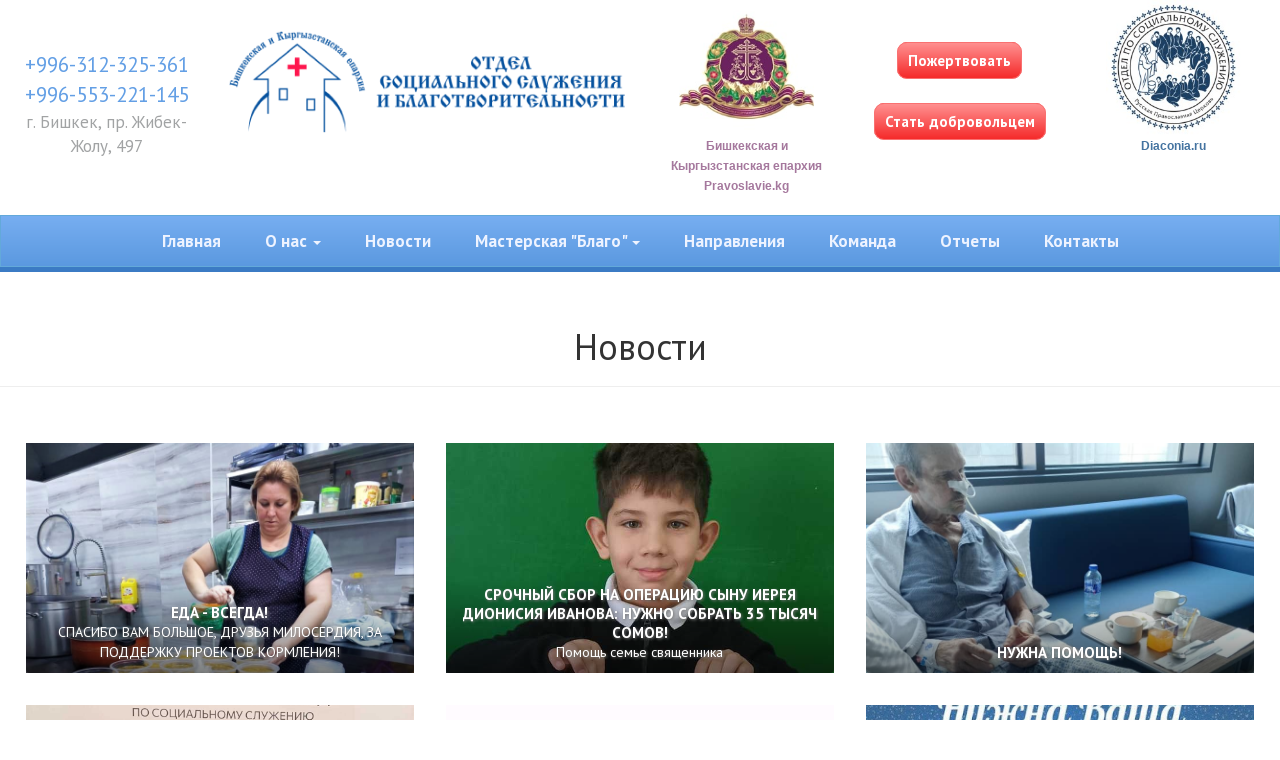

--- FILE ---
content_type: text/html; charset=utf-8
request_url: https://www.miloserdie.kg/news?page=3
body_size: 3982
content:
<!DOCTYPE html>
<html>
  <head>
    <meta charset="utf-8">
    <meta http-equiv="X-UA-Compatible" content="IE=Edge">
    <meta name="viewport" content="width=device-width, initial-scale=1.0">
    
    <title>Новости</title>



    <meta name="csrf-param" content="authenticity_token" />
<meta name="csrf-token" content="ftNkz/3KpQcxLw/2JCCrqGhiRbeJsziIuTFlOWll1EzdS6doSJG777fQ7tXHZjJVKI8XaWNq8FocJpR645dm9A==" />

    
    
    <!-- Le HTML5 shim, for IE6-8 support of HTML elements -->
    <!--[if lt IE 9]>
      <script src="//cdnjs.cloudflare.com/ajax/libs/html5shiv/3.6.1/html5shiv.js" type="text/javascript"></script>
    <![endif]-->

    <!--[if gte IE 9]>
      <style type="text/css">
        .navbar.navbar-main {
           filter: none;
        }
      </style>
    <![endif]-->

    <link rel="stylesheet" media="all" href="/assets/application-7b400ebb93fcbd2d03469ea998c84171efbe07930869032cb0f844c346d201cc.css" />

    <script src="/assets/application-c4045cb0da1296fc43d0cd5327c04c67e6bb0775419958880c3ea89f353583ee.js"></script>
  </head>
  <body>
    <style>
      @import url('https://fonts.googleapis.com/css?family=PT+Sans:400,700&subset=cyrillic');
    </style>
    <header class="hidden-xs">
      <div class="top-small-menu"> </div>

      <div class="header__contacts col-sm-3 col-lg-2  text-center" style="padding-top: 50px;">
        <div class="contacts__phones">
          +996-312-325-361<br>
          +996-553-221-145
        </div>
        <div class="contacts__adress">г. Бишкек, пр. Жибек-Жолу, 497</div>
      </div>

      <div class="col-sm-3 col-lg-4 text-center">
        <img src="/img/biglogo.png" class="logo hidden-xs hidden-sm hidden-md" /> 
        <img src="/img/logo-min.jpg" class="logo hidden-xs hidden-lg" />
      </div> 
      <div class="col-sm-2 text-center" style="padding-bottom: 20px;">
        <a href="https://pravoslavie.kg/" class="buttons-block-eparchia-text header-button-block" target="_blank">
          <img src="/img/Pravoslavie.kg.jpg">
          <br>
          Бишкекская и Кыргызстанская епархия 
          Pravoslavie.kg
        </a>
      </div>
      <div class="col-sm-2 col-lg-2 header__buttons text-center" style="padding-top: 50px;">
          <a class="header_button" href="/page/pay">Пожертвовать</a><br><br><br>
          <a class="header_button" href="/anketa">Стать добровольцем</a>
      </div>
      <div class="col-sm-2 text-center">
        <a href="http://www.diaconia.ru/" class="buttons-block-diaconia-text header-button-block" target="_blank">
          <img src="/img/Diaconia.ru.jpg">
          <br>
          Diaconia.ru
        </a>
      </div> 
    </header>
    <div class="clearfix"> </div>
    <div class="navbar navbar-default pan-navbar navbar-inverse">
        <div class="navbar-header">
        <button type="button" class="navbar-toggle collapsed" data-toggle="collapse" data-target="#pan-nav">
              <span class="sr-only">Открыть меню</span>
              <span class="icon-bar"></span>
              <span class="icon-bar"></span>
              <span class="icon-bar"></span>
            </button>
            <a class="navbar-brand visible-xs-inline mobile-title" href="/">Miloserdie.kg</a> 
        </div>
        <div id="pan-nav" class="navbar-collapse collapse navbar-responsive-collapse">
          <ul class="nav navbar-nav">
              <li><a href="/">Главная</a></li>
              <li class="dropdown">
                <a href="#" class="dropdown-toggle" data-toggle="dropdown" role="button" aria-haspopup="true" aria-expanded="false">О нас <span class="caret"></span></a>
                <ul class="dropdown-menu">
                  <li><a href="/page/about">О нас</a></li>
                  <li><a href="/smi-o-nas">В СМИ - о нас</a></li>
                </ul>
              </li>
              <li><a href="/news">Новости</a></li>
              <li class="dropdown">
                <a href="#" class="dropdown-toggle" data-toggle="dropdown" role="button" aria-haspopup="true" aria-expanded="false">Мастерская "Благо" <span class="caret"></span></a>
                <ul class="dropdown-menu">
                  <li><a href="/masterskaya">Все товары</a></li>
                  <li><a href="/masterskaya/mylo">Мыло</a></li>
                  <li><a href="/masterskaya/igrushki">Игрушки</a></li>
                  <li><a href="/masterskaya/syveniry">Сувениры</a></li>
                  <li><a href="/masterskaya/rospis">Роспись</a></li>
                  <li><a href="/masterskaya/ukrasheniya">Украшения</a></li>
                  <li><a href="/masterskaya/tekstil">Текстиль</a></li>
                </ul>
              </li>
              <li><a href="/directions">Направления</a></li>
              <li><a href="/team">Команда</a></li>
              <li><a href="/reports">Отчеты</a></li>
              <li><a href="/page/contacts">Контакты</a></li>
              <li class="visible-xs"><a href="/page/pay">Пожертвовать</a></li>
              <li class="visible-xs"><a href="/anketa">Стать добровольцем</a></li>
          </ul>
        </div>
    </div>

    <div>
      
        
<br>
<h1 class="text-center">Новости</h1><hr>
<br>

<div class="news-index-block">
	<div class="news-index-box">
		<div class="main-news-box" 
			style="height: 230px; background-image: 
				url('/uploads/post/image/2429/1bea3547-6c88-4b52-aca2-d58af34b4171.jfif');">
			<h3 class="main-news-box-title smbox">
					<a href="/p/2429">
						ЕДА - ВСЕГДА!
							<br>
							<span>СПАСИБО ВАМ БОЛЬШОЕ, ДРУЗЬЯ МИЛОСЕРДИЯ, ЗА ПОДДЕРЖКУ ПРОЕКТОВ КОРМЛЕНИЯ!</span>
</a>			</h3>
		</div>
	</div>
	<div class="news-index-box">
		<div class="main-news-box" 
			style="height: 230px; background-image: 
				url('/uploads/post/image/2428/abd3b409-3bb8-4ea9-b541-96e2dac7e92a.jfif');">
			<h3 class="main-news-box-title smbox">
					<a href="/p/2428">
						СРОЧНЫЙ СБОР НА ОПЕРАЦИЮ СЫНУ ИЕРЕЯ ДИОНИСИЯ ИВАНОВА: НУЖНО СОБРАТЬ 35 ТЫСЯЧ СОМОВ! 
							<br>
							<span> Помощь семье священника</span>
</a>			</h3>
		</div>
	</div>
	<div class="news-index-box">
		<div class="main-news-box" 
			style="height: 230px; background-image: 
				url('/uploads/post/image/2427/46454ca6-9719-4b09-8ddc-9184d5201ef1.jfif');">
			<h3 class="main-news-box-title smbox">
					<a href="/p/2427">
						НУЖНА ПОМОЩЬ!
</a>			</h3>
		</div>
	</div>
	<div class="news-index-box">
		<div class="main-news-box" 
			style="height: 230px; background-image: 
				url('/uploads/post/image/2426/57476981-9aec-4b72-b999-6881796135e7.jpg');">
			<h3 class="main-news-box-title smbox">
					<a href="/p/2426">
						XII ОБЩЕЦЕРКОВНЫЙ СЪЕЗД ПО СОЦИАЛЬНОМУ СЛУЖЕНИЮ
</a>			</h3>
		</div>
	</div>
	<div class="news-index-box">
		<div class="main-news-box" 
			style="height: 230px; background-image: 
				url('/uploads/post/image/2425/thumb_thumb_itvopoe0z44.jpg');">
			<h3 class="main-news-box-title smbox">
					<a href="/p/2425">
						СБОР НА АКЦИЮ &quot;ДАРИ ТЕПЛО&quot;  ЗАКРЫТ 
							<br>
							<span>БЛАГОДАРИМ ВСЕХ ЗА ПОМОЩЬ!</span>
</a>			</h3>
		</div>
	</div>
	<div class="news-index-box">
		<div class="main-news-box" 
			style="height: 230px; background-image: 
				url('/uploads/post/image/2424/unnamed.jpg');">
			<h3 class="main-news-box-title smbox">
					<a href="/p/2424">
						ОБЪЯВЛЯЕМ СРОЧНЫЙ СБОР НА ПОКУПКУ УГЛЯ ДЛЯ ДЕТСКОГО ДОМА в АК-БУЛУН
							<br>
							<span>ПОДАРИМ ТЕПЛО И ЗАБОТУ ТЕМ, КТО В НЕМ НУЖДАЕТСЯ!</span>
</a>			</h3>
		</div>
	</div>
	<div class="news-index-box">
		<div class="main-news-box" 
			style="height: 230px; background-image: 
				url('/uploads/post/image/2423/421a60af-5807-42f9-b929-ea9f7f40d917.jpg');">
			<h3 class="main-news-box-title smbox">
					<a href="/p/2423">
						 СВЯТО-ТРОИЦКИЙ МОНАСТЫРЬ НА ИССЫК-КУЛЕ АКТИВНО ВОССТАНАВЛИВАЕТСЯ
							<br>
							<span>ПОМОЖЕМ ОБУСТРОИТЬ ОБИТЕЛЬ! </span>
</a>			</h3>
		</div>
	</div>
	<div class="news-index-box">
		<div class="main-news-box" 
			style="height: 230px; background-image: 
				url('/uploads/post/image/2422/ba6df306-0a76-46a1-aaad-1d5b1a5c8504.jfif');">
			<h3 class="main-news-box-title smbox">
					<a href="/p/2422">
						ОСОБЕННЫМ ЛЮДЯМ - ОСОБАЯ ТЕПЛОТА И ВНИМАНИЕ!
							<br>
							<span>СОБИРАЕМ СРЕДСТВА НА ПОДАРКИ ЛЮДЯМ С ИНВАЛИДНОСТЬЮ!</span>
</a>			</h3>
		</div>
	</div>
	<div class="news-index-box">
		<div class="main-news-box" 
			style="height: 230px; background-image: 
				url('/uploads/post/image/2421/4fb60ffe-a12e-4ee6-bb15-8cfcc3a329e9.jfif');">
			<h3 class="main-news-box-title smbox">
					<a href="/p/2421">
						ОНКОБОЛЬНОМУ КАМАЛИЕВУ ФАРИДУ НУЖНЫ СРЕДСТВА НА ДОРОГОСТОЯЩУЮ ОПЕРАЦИЮ В ТУРЦИИ  
							<br>
							<span>ДАВАЙТЕ ВНЕСЕМ СВОЙ ВКЛАД В ВЫЗДОРОВЛЕНИЕ МУЖЧИНЫ!</span>
</a>			</h3>
		</div>
	</div>
</div>
<div class="clearfix"> </div>

<br><br><br>

<div style="display: flex;justify-content: center;">
	<ul class="pagination ">
  <li class="first">
  <a href="/news">Первая</a>
</li>

  <li class="prev">
  <a rel="prev" href="/news?page=2">Назад</a>
</li>

      <li class="page">
  <a href="/news">1</a>
</li>

      <li class="page">
  <a rel="prev" href="/news?page=2">2</a>
</li>

      <li class="page active">
  <a href="/news?page=3">3</a>
</li>

      <li class="page">
  <a rel="next" href="/news?page=4">4</a>
</li>

      <li class="page">
  <a href="/news?page=5">5</a>
</li>

      <li class="page">
  <a href="/news?page=6">6</a>
</li>

      <li class="page">
  <a href="/news?page=7">7</a>
</li>

      <li class="page gap disabled"><a href="#" onclick="return false;">...</a></li>
  <li class="next_page">
  <a rel="next" href="/news?page=4">Далее</a>
</li>

  <li class="last next">
  <a href="/news?page=83">Последняя</a>
</li>

</ul>

</div>

<br><br><br><br><br><br> 
      
        

    </div> <!-- /container -->

    <!-- Yandex.Metrika counter --> <script type="text/javascript" > (function (d, w, c) { (w[c] = w[c] || []).push(function() { try { w.yaCounter51040574 = new Ya.Metrika({ id:51040574, clickmap:true, trackLinks:true, accurateTrackBounce:true }); } catch(e) { } }); var n = d.getElementsByTagName("script")[0], s = d.createElement("script"), f = function () { n.parentNode.insertBefore(s, n); }; s.type = "text/javascript"; s.async = true; s.src = "https://mc.yandex.ru/metrika/watch.js"; if (w.opera == "[object Opera]") { d.addEventListener("DOMContentLoaded", f, false); } else { f(); } })(document, window, "yandex_metrika_callbacks"); </script> <noscript><div><img src="https://mc.yandex.ru/watch/51040574" style="position:absolute; left:-9999px;" alt="" /></div></noscript> <!-- /Yandex.Metrika counter -->

  </body>
</html>



--- FILE ---
content_type: text/css; charset=utf-8
request_url: https://fonts.googleapis.com/css?family=PT+Sans:400,700&subset=cyrillic
body_size: 243
content:
/* cyrillic-ext */
@font-face {
  font-family: 'PT Sans';
  font-style: normal;
  font-weight: 400;
  src: url(https://fonts.gstatic.com/s/ptsans/v18/jizaRExUiTo99u79D0-ExcOPIDUg-g.woff2) format('woff2');
  unicode-range: U+0460-052F, U+1C80-1C8A, U+20B4, U+2DE0-2DFF, U+A640-A69F, U+FE2E-FE2F;
}
/* cyrillic */
@font-face {
  font-family: 'PT Sans';
  font-style: normal;
  font-weight: 400;
  src: url(https://fonts.gstatic.com/s/ptsans/v18/jizaRExUiTo99u79D0aExcOPIDUg-g.woff2) format('woff2');
  unicode-range: U+0301, U+0400-045F, U+0490-0491, U+04B0-04B1, U+2116;
}
/* latin-ext */
@font-face {
  font-family: 'PT Sans';
  font-style: normal;
  font-weight: 400;
  src: url(https://fonts.gstatic.com/s/ptsans/v18/jizaRExUiTo99u79D0yExcOPIDUg-g.woff2) format('woff2');
  unicode-range: U+0100-02BA, U+02BD-02C5, U+02C7-02CC, U+02CE-02D7, U+02DD-02FF, U+0304, U+0308, U+0329, U+1D00-1DBF, U+1E00-1E9F, U+1EF2-1EFF, U+2020, U+20A0-20AB, U+20AD-20C0, U+2113, U+2C60-2C7F, U+A720-A7FF;
}
/* latin */
@font-face {
  font-family: 'PT Sans';
  font-style: normal;
  font-weight: 400;
  src: url(https://fonts.gstatic.com/s/ptsans/v18/jizaRExUiTo99u79D0KExcOPIDU.woff2) format('woff2');
  unicode-range: U+0000-00FF, U+0131, U+0152-0153, U+02BB-02BC, U+02C6, U+02DA, U+02DC, U+0304, U+0308, U+0329, U+2000-206F, U+20AC, U+2122, U+2191, U+2193, U+2212, U+2215, U+FEFF, U+FFFD;
}
/* cyrillic-ext */
@font-face {
  font-family: 'PT Sans';
  font-style: normal;
  font-weight: 700;
  src: url(https://fonts.gstatic.com/s/ptsans/v18/jizfRExUiTo99u79B_mh0OOtLR8a8zILig.woff2) format('woff2');
  unicode-range: U+0460-052F, U+1C80-1C8A, U+20B4, U+2DE0-2DFF, U+A640-A69F, U+FE2E-FE2F;
}
/* cyrillic */
@font-face {
  font-family: 'PT Sans';
  font-style: normal;
  font-weight: 700;
  src: url(https://fonts.gstatic.com/s/ptsans/v18/jizfRExUiTo99u79B_mh0OqtLR8a8zILig.woff2) format('woff2');
  unicode-range: U+0301, U+0400-045F, U+0490-0491, U+04B0-04B1, U+2116;
}
/* latin-ext */
@font-face {
  font-family: 'PT Sans';
  font-style: normal;
  font-weight: 700;
  src: url(https://fonts.gstatic.com/s/ptsans/v18/jizfRExUiTo99u79B_mh0OCtLR8a8zILig.woff2) format('woff2');
  unicode-range: U+0100-02BA, U+02BD-02C5, U+02C7-02CC, U+02CE-02D7, U+02DD-02FF, U+0304, U+0308, U+0329, U+1D00-1DBF, U+1E00-1E9F, U+1EF2-1EFF, U+2020, U+20A0-20AB, U+20AD-20C0, U+2113, U+2C60-2C7F, U+A720-A7FF;
}
/* latin */
@font-face {
  font-family: 'PT Sans';
  font-style: normal;
  font-weight: 700;
  src: url(https://fonts.gstatic.com/s/ptsans/v18/jizfRExUiTo99u79B_mh0O6tLR8a8zI.woff2) format('woff2');
  unicode-range: U+0000-00FF, U+0131, U+0152-0153, U+02BB-02BC, U+02C6, U+02DA, U+02DC, U+0304, U+0308, U+0329, U+2000-206F, U+20AC, U+2122, U+2191, U+2193, U+2212, U+2215, U+FEFF, U+FFFD;
}
